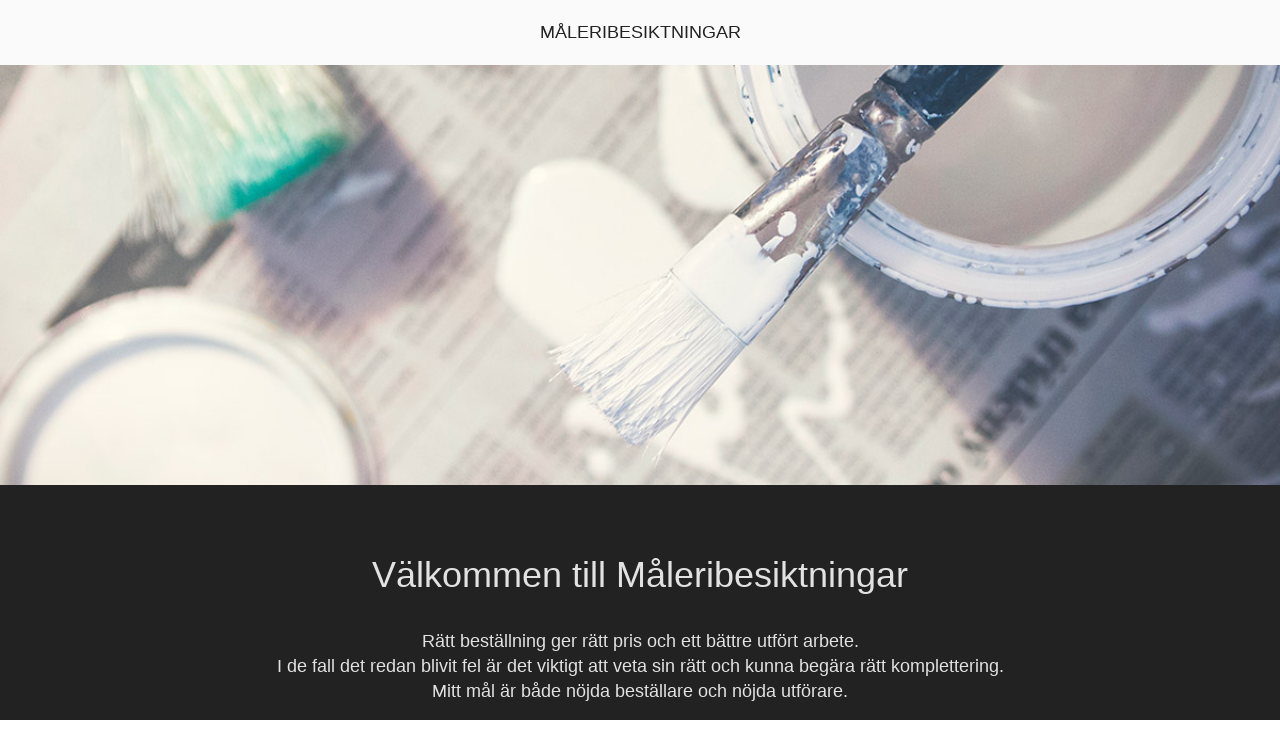

--- FILE ---
content_type: text/html
request_url: http://maleribesiktningar.se/
body_size: 1624
content:
<!DOCTYPE html>
<html lang="en">
<head>
  <title>Måleribesiktningar</title>
  <meta charset="utf-8">
  <meta name="viewport" content="width=device-width, initial-scale=1">
  <link rel="stylesheet" href="https://maxcdn.bootstrapcdn.com/bootstrap/3.3.7/css/bootstrap.min.css">
  <script src="https://ajax.googleapis.com/ajax/libs/jquery/3.2.1/jquery.min.js"></script>
  <script src="https://maxcdn.bootstrapcdn.com/bootstrap/3.3.7/js/bootstrap.min.js"></script>
  
  <link rel="stylesheet" href="maleribesiktningar.css">
	<link rel="shortcut icon" href="bilder/ikon_mb.png" type="image/x-icon" />
	<link rel="apple-touch-icon" sizes="128x128" href="bilder/ikon_mb.png" />
  
</head>
<body>
	
	<div class="container-fluid text-center top_sida">
		<p>MÅLERIBESIKTNINGAR</p>
	</div>
	
	<div class="img_top"></div>
	
	<div class="container-fluid text-center bg-1">
	<h1>Välkommen till Måleribesiktningar</h1><br>
		<p>Rätt beställning ger rätt pris och ett bättre utfört arbete.<br>
		I de fall det redan blivit fel är det viktigt att veta sin rätt och kunna begära rätt komplettering. <br>
		Mitt mål är både nöjda beställare och nöjda utförare.</p>
		<br>
		<p><a class="btn btn-default btn-lg" href="#kontakta" role="button">Kontakta oss!</a></p>
	</div>
	
	<div class="container-fluid">
	<div class="row text-left bg-2">
		<div class="col-sm-4">
			<img class="img-rounded" src="bilder/patrik.jpg" style="margin-top: 20px;" width="100%" alt="">					
		</div>
		<div class="col-sm-8">
			<h2>Måleribesiktningar</h2>
		<p>Efter 25 år i måleribranschen som egen företagare och platschef på större målerifirmor, erbjuder jag nu hjälp till bostadsrättsföreningar, fastighetsbolag och privatpersoner med följande: 
		</p>
		<p>
		- Upphandlingar <br>
		- Besiktningar <br>
		- Arbetsbeskrivningar<br>
		- Kalkyler <br>
		- Underhållsplaner<br>
		</p>
		<p>Skall ni renovera kontakta mig för en konsultation så hjälper jag er igenom processen till ett bra slutresultat.</p>
		</div>
	</div>
	</div>
	
	<div class="container-fluid">
	<div class="row text-left bg-3">
		<div class="col-sm-6">
			<h3>Arbetsbeskrivningar</h3>
			<p>Vi åker ut på plats eller efter bygghandlingar och ritningar.</p>
			
			<h3>Underhållsplaner</h3>
			<p>Vi upprättar en arbetes plan för eran fastighet.</p>
			
			<h3>Kontraktsskrivning</h3>
			<p>Vi skriver ett lämpligt avtal mellan er och företaget går igenom kontraktet ser till så det blir undertecknat av båda parter.</p>
			
			<h3>Besiktningar</h3>
			<p>Löpande besiktningar och slutbesiktningar med protokoll.</p>
		</div>
		<div class="col-sm-6">
			<h3>Samordnare</h3>
			<p>Om ni har flera entreprenörer så samordnar vi projektet då är vi kontakt person mellan er och dom olika entreprenörerna.</p>
			
			<h3>Anbudsförfrågningar</h3>
			<p>Vi skriver en förfrågan med bygg AMA koder skickar ut förfrågan till fem st lämpliga måleriföretag vilket kan skifta beroende på objekt Vi sköter dialogen med företagen.</p>
			
			<h3>Färgsättning</h3>
			<p>Vi färgsätter era objekt på lämpligaste sätt med era synpunkter som underlag.</p>
			
			<p>Lagstadgad mervärdesskatt tillkommer.</p>
		</div>
		
	</div>
	</div>
	
	<div class="container-fluid text-center bg-2" id="kontakta">
		
		<h2>Måleri Besiktningar</h2>
		<p class="tel">
		Salongsgatan 40B<br>
		211 16 Malmö<br>
		0705-553319
		</p>
		<br>
		<p><a href="tel:0705-553319" class="btn btn-default btn-group-sm"><span class="glyphicon glyphicon-phone"></span> Ring oss</a>
  <a href="mailto:patrik@maleribesiktningar.se" class="btn btn-default btn-group-sm"><span class="glyphicon glyphicon-inbox"></span> Maila oss</a></p>
		
	</div>
	
	<!-- FOOTER -->
<div class="footer_font">Måleribesiktningar</div>
	
</body>
</html>


--- FILE ---
content_type: text/css
request_url: http://maleribesiktningar.se/maleribesiktningar.css
body_size: 561
content:
@charset "UTF-8";
/* CSS Document */

body {
      font: 18px Montserrat, sans-serif;
      line-height: 1.4;
      color: #222222;
  }
  p {font-size: 18px;}

  a.tel {
	  color: #222222;
		text-decoration: none;
		}
  a:hover {
	  color: #720000;
	  text-decoration:none;}


.meny {
	border-radius: 0px;
	border: 0px;
	padding: 0px;
	margin-bottom: 0px;
	background-color: #222222;
}

.img_top {
    position: relative;
    background: #000 url("bilder/bild_top.jpg") center center;
    width: 100%;
    height: 420px;
	background-size: cover;
    overflow: hidden;
}

/* LJUS */
.top_sida {
	font-size: 18px;
	padding: 10px;
	padding-top: 20px;
	background-color: #FAFAFA;
}
.footer_font {
	font-size: 14px;
	padding: 20px;
	background-color: #222222;
	color: #B5B5B5;
	text-align: center;
}
a.footer {
	color: #E6E6E6;
}

/* INFO RUTA SVART*/
.bg-1 {
	padding: 50px;
	background-color: #222222;
	color: #E2E2E2;
}

/* LJUS */
.bg-2 {
	padding: 40px;
	background-color: #FAFAFA;
}

/* GRÅ */
.bg-3 {
	padding: 40px;
	background-color: #E4E4E4;
	margin-bottom: 0px;
}
/* foto */
.bg-foto {
	padding: 20px;
	background-color: #FAFAFA;
	margin-bottom: 0px;
}
.padding_kolumn {
	padding-left: 40px;
	padding-right: 40px;
}
.margin_bottom {
	margin-bottom: -8px;
}
.img_center {
	text-align: center;
}
.img_link {
	padding: 20px;
	height: 80px;
}


